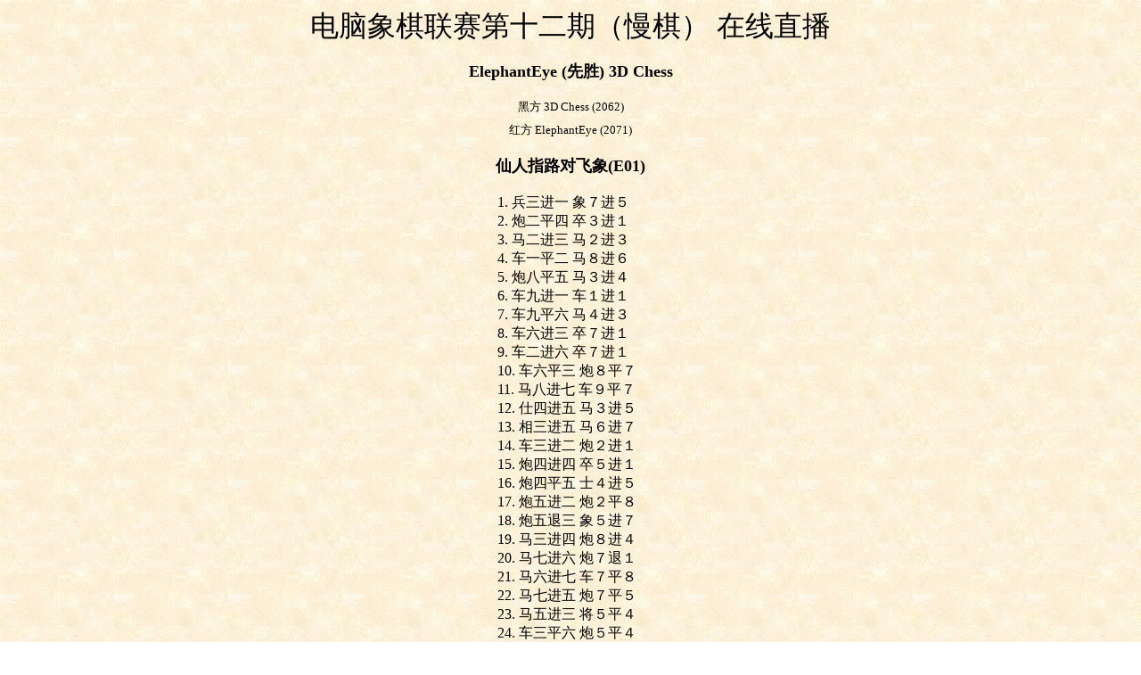

--- FILE ---
content_type: text/html
request_url: https://www.xqbase.com/live/league12/ELE-3DC0.htm
body_size: 3731
content:
<html>
  <head>
    <meta name="GENERATOR" content="UCCI引擎联赛在线直播系统">
    <meta http-equiv="Content-Type" content="text/html; charset=gb_2312-80">
    <title>ElephantEye (先胜) 3D Chess - 电脑象棋联赛第十二期（慢棋） 在线直播</title>
  </head>
  <body background="background.gif">
    <p align="center">
      <font size="6" face="隶书">电脑象棋联赛第十二期（慢棋） 在线直播</font>
    </p>
    <p align="center">
      <font size="4" face="楷体_GB2312">
        <strong>ElephantEye (先胜) 3D Chess</strong>
      </font>
    </p>
    <table align="center">
      <tr>
        <td align="center">
          <font size="2">黑方 3D Chess (2062)</font>
        </td>
      </tr>
      <tr>
        <td align="center">
          <applet code="JavaXQ" codebase="https://www.xqbase.com/java/" align="baseline" width="249" height="301">
            <param name="MoveList" value="G3-G4 G9-E7 H2-F2 C6-C5 H0-G2 B9-C7 I0-H0 H9-F8 B2-E2 C7-D5 A0-A1 A9-A8 A1-D1 D5-C3 D1-D4 G6-G5 H0-H6 G5-G4 D4-G4 H7-G7 B0-C2 I9-G9 F0-E1 C3-E2 G0-E2 F8-G6 G4-G6 B7-B6 F2-F6 E6-E5 F6-E6 D9-E8 E6-E8 B6-H6 E8-E5 E7-G5 G2-F4 H6-H2 C2-D4 G7-G8 D4-C6 G9-H9 C6-E7 G8-E8 E7-G8 E9-D9 G6-D6 E8-D8 E5-D5 H9-H8 F4-E6 G5-E7 G8-E7 D9-E9 E7-F9 E9-F9 E6-D8 F9-E9 D6-E6 H8-E8 E6-H6 E8-D8 H6-H9 E9-E8 H9-H2 D8-D5 H2-H8 E8-E9 H8-A8 D5-D3 A8-A6 D3-E3 A6-A9 E9-E8 A9-C9 E3-A3 C9-C8 E8-E9 I3-I4 A3-A4 C8-C5 A4-I4 C5-E5 E9-D9 E1-F0 I4-I5 E5-E4 I5-D5 F0-E1 I6-I5 C0-A2 D5-D6 E2-G0 D6-I6 E1-F2 I6-D6 D0-E1 D6-D3 A2-C0 D9-D8 G0-E2 D8-D9 C0-A2 D9-D8 A2-C4 D3-A3 E1-D2 A3-D3 F2-E1 D8-D9 E2-G0 D9-D8 C4-A2 D8-D9 A2-C0 D3-D5 G0-E2 D5-D7 C0-A2 D7-D3 E2-G0 D9-D8 A2-C0 D8-D9 C0-E2 D9-D8 G0-I2 D3-D7 E2-C0 D7-I7 I2-G0 I5-I4 E1-D0 I7-G7 E4-D4 G7-D7 D4-I4 D7-D2 D0-E1 D2-D3 I4-I8 D8-D9 I8-E8 D3-G3 G0-E2 G3-D3 E8-E7 D3-G3 E7-E5 G3-B3 E2-C4 B3-D3 E5-E8 D3-D8 E8-E3 D8-D5 C4-E2 D5-D1 E3-E7 D9-D8 E7-E9 D1-D6 C0-A2 D6-D3 A2-C4 D3-D5 E9-E3 D5-A5 E2-C0 A5-G5 E3-E9 G5-D5 C4-A2 D5-D3 C0-E2 D3-A3 A2-C0 A3-A4 E9-E3 A4-A1 E2-G0 A1-D1 E3-E9 D1-D3 E9-E2 D3-F3 E1-D2 F3-D3 E2-E8 D8-D9 E8-E9 D9-D8 D2-E1 D3-F3 G0-E2 F3-F5 E9-E7 F5-F9 E1-D0 F9-H9 E2-G0 H9-H5 E7-E8 D8-D9 E8-E9 D9-D8 E9-E4 H5-D5 D0-E1 D5-D3 G0-E2 D3-D5 E4-E6 D8-D9 E6-E7 D9-D8 E7-E4 D5-B5 E2-G4 B5-D5 E4-E6 D5-D4 G4-E2 D4-D3 E6-E5 D3-B3 E5-E9 B3-D3 E9-E6 D3-H3 E2-G4 H3-C3 C0-E2 C3-B3 E6-D6 D8-E8 D6-F6 B3-E3 E0-F0 E8-E9 F6-F9 E9-E8 F9-F8 E8-E9 F8-F4 E9-E8 F0-E0 E8-E9 E2-C4 E3-E1 E0-F0 E1-E0 F0-F1 E0-E3 C4-E2 E9-D9 E2-C0 E3-C3 F4-D4 D9-E9 D4-E4 E9-D9 C0-A2 C3-C1 F1-F0 C1-D1 F0-E0 D1-D0 E0-E1 D0-D3 E4-E9 D9-D8 G4-E2 D3-D1 E1-E0 D1-D0 E0-E1 D0-D2 A2-C0 D2-D5 E9-E6 D5-D2 E2-G4 D8-D7 E6-E4 D2-D1 E1-E0 D7-D8 C0-A2 D1-D0 E0-E1 D0-D3 A2-C4 D8-D9 G4-E2 D3-D1 E1-E0 D1-D0 E0-E1 D9-D8 E2-G4 D0-D5 C4-E2 D8-D9 E2-G0 D5-D1 E1-E0 D1-D5 E4-E9 D9-D8 G4-I2 D5-D0 E0-E1 D0-D1 E1-E0 D1-D3 G0-E2 D3-D0 E0-E1 D0-D2 E9-E6 D2-D1 E1-E0 D1-D0 E0-E1 D0-D3 E2-G4 D3-D5 I2-G0 D5-D3 G0-E2 D3-D1 E1-E0 D1-D0 E0-E1 D0-D5 E2-C0 D5-D1 E1-E0 D1-D0 E0-E1 D0-D3 E6-E8 D8-D9 E8-E9 D9-D8 E9-E2 D3-D1 E1-E0 D1-D0 E0-E1 D8-D7 C0-A2 D0-D1 E1-E0 D1-D4 E2-E7 D7-D8 G4-E2 D4-D0 E0-E1 D0-D5 E2-C4 D5-D1 E1-E0 D1-D0 E0-E1 D0-D2 E7-E6 D2-D1 E1-E0 D1-D0 E0-E1 D0-D2 A2-C0 D2-D1 E1-E0 D8-D9 E6-E9 D9-D8 E9-E5 D8-D7 C4-E2 D7-D8 C0-A2 D1-D2 A2-C4 D2-D0 E0-E1 D0-D7 E2-G0 D7-D1 E1-E0 D1-D0 E0-E1 D0-D3 E5-E8 D8-D9 G0-E2 D3-D4 E8-E3 D4-D1 E1-E0 D1-D0 E0-E1 D0-D8 E2-G0 D8-D5 E3-E9 D9-D8 C4-E2 D5-D4 E9-E5 D4-D1 E1-E0 D1-D0 E0-E1 D0-D4 E2-G4 D4-D3 G0-E2 D3-D1 E1-E0 D1-D0 E0-E1 D0-D3 G4-I2 D3-D2 E5-E3 D2-D1 E1-E0 D1-D0 E0-E1 D0-D2 E2-G0 D2-D1 E1-E0 D8-D9 I2-G4 D1-D0 E0-E1 D0-D5 E3-E9 E3-E9 ">
          </applet>
        </td>
      </tr>
      <tr>
        <td align="center">
          <font size="2">红方 ElephantEye (2071)</font>
        </td>
      </tr>
    </table>
    <p align="center">
      <font size="4">
        <strong>仙人指路对飞象(E01)</strong>
      </font>
    </p>
    <table align="center">
      <tr>
        <td>
          <dl>
            <dt>1. 兵三进一 象７进５</dt>
            <dt>2. 炮二平四 卒３进１</dt>
            <dt>3. 马二进三 马２进３</dt>
            <dt>4. 车一平二 马８进６</dt>
            <dt>5. 炮八平五 马３进４</dt>
            <dt>6. 车九进一 车１进１</dt>
            <dt>7. 车九平六 马４进３</dt>
            <dt>8. 车六进三 卒７进１</dt>
            <dt>9. 车二进六 卒７进１</dt>
            <dt>10. 车六平三 炮８平７</dt>
            <dt>11. 马八进七 车９平７</dt>
            <dt>12. 仕四进五 马３进５</dt>
            <dt>13. 相三进五 马６进７</dt>
            <dt>14. 车三进二 炮２进１</dt>
            <dt>15. 炮四进四 卒５进１</dt>
            <dt>16. 炮四平五 士４进５</dt>
            <dt>17. 炮五进二 炮２平８</dt>
            <dt>18. 炮五退三 象５进７</dt>
            <dt>19. 马三进四 炮８进４</dt>
            <dt>20. 马七进六 炮７退１</dt>
            <dt>21. 马六进七 车７平８</dt>
            <dt>22. 马七进五 炮７平５</dt>
            <dt>23. 马五进三 将５平４</dt>
            <dt>24. 车三平六 炮５平４</dt>
            <dt>25. 炮五平六 车８进１</dt>
            <dt>26. 马四进五 象７退５</dt>
            <dt>27. 马三退五 将４平５</dt>
            <dt>28. 前马进四 将５平６</dt>
            <dt>29. 马五进六 将６平５</dt>
            <dt>30. 车六平五 车８平５</dt>
            <dt>31. 车五平二 车５平４</dt>
            <dt>32. 车二进三 将５进１</dt>
            <dt>33. 车二退七 车４进３</dt>
            <dt>34. 车二进六 将５退１</dt>
            <dt>35. 车二平九 车４进２</dt>
            <dt>36. 车九退二 车４平５</dt>
            <dt>37. 车九进三 将５进１</dt>
            <dt>38. 车九平七 车５平１</dt>
            <dt>39. 车七退一 将５退１</dt>
            <dt>40. 兵一进一 车１退１</dt>
            <dt>41. 车七退三 车１平９</dt>
            <dt>42. 车七平五 将５平４</dt>
            <dt>43. 仕五退四 车９退１</dt>
            <dt>44. 车五退一 车９平４</dt>
            <dt>45. 仕四进五 卒９进１</dt>
            <dt>46. 相七进九 车４退１</dt>
            <dt>47. 相五退三 车４平９</dt>
            <dt>48. 仕五进四 车９平４</dt>
            <dt>49. 仕六进五 车４进３</dt>
            <dt>50. 相九退七 将４进１</dt>
            <dt>51. 相三进五 将４退１</dt>
            <dt>52. 相七进九 将４进１</dt>
            <dt>53. 相九进七 车４平１</dt>
            <dt>54. 仕五进六 车１平４</dt>
            <dt>55. 仕四退五 将４退１</dt>
            <dt>56. 相五退三 将４进１</dt>
            <dt>57. 相七退九 将４退１</dt>
            <dt>58. 相九退七 车４退２</dt>
            <dt>59. 相三进五 车４退２</dt>
            <dt>60. 相七进九 车４进４</dt>
            <dt>61. 相五退三 将４进１</dt>
            <dt>62. 相九退七 将４退１</dt>
            <dt>63. 相七进五 将４进１</dt>
            <dt>64. 相三进一 车４退４</dt>
            <dt>65. 相五退七 车４平９</dt>
            <dt>66. 相一退三 卒９进１</dt>
            <dt>67. 仕五退六 车９平７</dt>
            <dt>68. 车五平六 车７平４</dt>
            <dt>69. 车六平一 车４进５</dt>
            <dt>70. 仕六进五 车４退１</dt>
            <dt>71. 车一进四 将４退１</dt>
            <dt>72. 车一平五 车４平７</dt>
            <dt>73. 相三进五 车７平４</dt>
            <dt>74. 车五退一 车４平７</dt>
            <dt>75. 车五退二 车７平２</dt>
            <dt>76. 相五进七 车２平４</dt>
            <dt>77. 车五进三 车４退５</dt>
            <dt>78. 车五退五 车４进３</dt>
            <dt>79. 相七退五 车４进４</dt>
            <dt>80. 车五进四 将４进１</dt>
            <dt>81. 车五进二 车４退５</dt>
            <dt>82. 相七进九 车４进３</dt>
            <dt>83. 相九进七 车４退２</dt>
            <dt>84. 车五退六 车４平１</dt>
            <dt>85. 相五退七 车１平７</dt>
            <dt>86. 车五进六 车７平４</dt>
            <dt>87. 相七退九 车４进２</dt>
            <dt>88. 相七进五 车４平１</dt>
            <dt>89. 相九退七 车１退１</dt>
            <dt>90. 车五退六 车１进３</dt>
            <dt>91. 相五退三 车１平４</dt>
            <dt>92. 车五进六 车４退２</dt>
            <dt>93. 车五退七 车４平６</dt>
            <dt>94. 仕五进六 车６平４</dt>
            <dt>95. 车五进六 将４退１</dt>
            <dt>96. 车五进一 将４进１</dt>
            <dt>97. 仕六退五 车４平６</dt>
            <dt>98. 相三进五 车６退２</dt>
            <dt>99. 车五退二 车６退４</dt>
            <dt>100. 仕五退六 车６平８</dt>
            <dt>101. 相五退三 车８进４</dt>
            <dt>102. 车五进一 将４退１</dt>
            <dt>103. 车五进一 将４进１</dt>
            <dt>104. 车五退五 车８平４</dt>
            <dt>105. 仕六进五 车４进２</dt>
            <dt>106. 相三进五 车４退２</dt>
            <dt>107. 车五进二 将４退１</dt>
            <dt>108. 车五进一 将４进１</dt>
            <dt>109. 车五退三 车４平２</dt>
            <dt>110. 相五进三 车２平４</dt>
            <dt>111. 车五进二 车４进１</dt>
            <dt>112. 相三退五 车４进１</dt>
            <dt>113. 车五退一 车４平２</dt>
            <dt>114. 车五进四 车２平４</dt>
            <dt>115. 车五退三 车４平８</dt>
            <dt>116. 相五进三 车８平３</dt>
            <dt>117. 相七进五 车３平２</dt>
            <dt>118. 车五平六 将４平５</dt>
            <dt>119. 车六平四 车２平５</dt>
            <dt>120. 帅五平四 将５退１</dt>
            <dt>121. 车四进三 将５进１</dt>
            <dt>122. 车四退一 将５退１</dt>
            <dt>123. 车四退四 将５进１</dt>
            <dt>124. 帅四平五 将５退１</dt>
            <dt>125. 相五进七 车５进２</dt>
            <dt>126. 帅五平四 车５进１</dt>
            <dt>127. 帅四进一 车５退３</dt>
            <dt>128. 相七退五 将５平４</dt>
            <dt>129. 相五退七 车５平３</dt>
            <dt>130. 车四平六 将４平５</dt>
            <dt>131. 车六平五 将５平４</dt>
            <dt>132. 相七进九 车３进２</dt>
            <dt>133. 帅四退一 车３平４</dt>
            <dt>134. 帅四平五 车４进１</dt>
            <dt>135. 帅五进一 车４退３</dt>
            <dt>136. 车五进五 将４进１</dt>
            <dt>137. 相三退五 车４进２</dt>
            <dt>138. 帅五退一 车４进１</dt>
            <dt>139. 帅五进一 车４退２</dt>
            <dt>140. 相九退七 车４退３</dt>
            <dt>141. 车五退三 车４进３</dt>
            <dt>142. 相五进三 将４进１</dt>
            <dt>143. 车五退二 车４进１</dt>
            <dt>144. 帅五退一 将４退１</dt>
            <dt>145. 相七进九 车４进１</dt>
            <dt>146. 帅五进一 车４退３</dt>
            <dt>147. 相九进七 将４退１</dt>
            <dt>148. 相三退五 车４进２</dt>
            <dt>149. 帅五退一 车４进１</dt>
            <dt>150. 帅五进一 将４进１</dt>
            <dt>151. 相五进三 车４退５</dt>
            <dt>152. 相七退五 将４退１</dt>
            <dt>153. 相五退三 车４进４</dt>
            <dt>154. 帅五退一 车４退４</dt>
            <dt>155. 车五进五 将４进１</dt>
            <dt>156. 相三退一 车４进５</dt>
            <dt>157. 帅五进一 车４退１</dt>
            <dt>158. 帅五退一 车４退２</dt>
            <dt>159. 相三进五 车４进３</dt>
            <dt>160. 帅五进一 车４退２</dt>
            <dt>161. 车五退三 车４进１</dt>
            <dt>162. 帅五退一 车４进１</dt>
            <dt>163. 帅五进一 车４退３</dt>
            <dt>164. 相五进三 车４退２</dt>
            <dt>165. 相一退三 车４进２</dt>
            <dt>166. 相三进五 车４进２</dt>
            <dt>167. 帅五退一 车４进１</dt>
            <dt>168. 帅五进一 车４退５</dt>
            <dt>169. 相五退七 车４进４</dt>
            <dt>170. 帅五退一 车４进１</dt>
            <dt>171. 帅五进一 车４退３</dt>
            <dt>172. 车五进二 将４退１</dt>
            <dt>173. 车五进一 将４进１</dt>
            <dt>174. 车五退七 车４进２</dt>
            <dt>175. 帅五退一 车４进１</dt>
            <dt>176. 帅五进一 将４进１</dt>
            <dt>177. 相七进九 车４退１</dt>
            <dt>178. 帅五退一 车４退３</dt>
            <dt>179. 车五进五 将４退１</dt>
            <dt>180. 相三退五 车４进４</dt>
            <dt>181. 帅五进一 车４退５</dt>
            <dt>182. 相五进七 车４进４</dt>
            <dt>183. 帅五退一 车４进１</dt>
            <dt>184. 帅五进一 车４退２</dt>
            <dt>185. 车五退一 车４进１</dt>
            <dt>186. 帅五退一 车４进１</dt>
            <dt>187. 帅五进一 车４退２</dt>
            <dt>188. 相九退七 车４进１</dt>
            <dt>189. 帅五退一 将４退１</dt>
            <dt>190. 车五进三 将４进１</dt>
            <dt>191. 车五退四 将４进１</dt>
            <dt>192. 相七退五 将４退１</dt>
            <dt>193. 相七进九 车４退１</dt>
            <dt>194. 相九进七 车４进２</dt>
            <dt>195. 帅五进一 车４退７</dt>
            <dt>196. 相五退三 车４进６</dt>
            <dt>197. 帅五退一 车４进１</dt>
            <dt>198. 帅五进一 车４退３</dt>
            <dt>199. 车五进三 将４退１</dt>
            <dt>200. 相三进五 车４退１</dt>
            <dt>201. 车五退五 车４进３</dt>
            <dt>202. 帅五退一 车４进１</dt>
            <dt>203. 帅五进一 车４退８</dt>
            <dt>204. 相五退三 车４进３</dt>
            <dt>205. 车五进六 将４进１</dt>
            <dt>206. 相七退五 车４进１</dt>
            <dt>207. 车五退四 车４进３</dt>
            <dt>208. 帅五退一 车４进１</dt>
            <dt>209. 帅五进一 车４退４</dt>
            <dt>210. 相五进三 车４进１</dt>
            <dt>211. 相三进五 车４进２</dt>
            <dt>212. 帅五退一 车４进１</dt>
            <dt>213. 帅五进一 车４退３</dt>
            <dt>214. 相三退一 车４进１</dt>
            <dt>215. 车五退二 车４进１</dt>
            <dt>216. 帅五退一 车４进１</dt>
            <dt>217. 帅五进一 车４退２</dt>
            <dt>218. 相五退三 车４进１</dt>
            <dt>219. 帅五退一 将４退１</dt>
            <dt>220. 相一进三 车４进１</dt>
            <dt>221. 帅五进一 车４退５</dt>
            <dt>222. 车五进六 　　　　</dt>
</dt>
            <dt>　　黑方走法违例</dt>
          </dl>
        </td>
      </tr>
      <tr>
        <td align="center">
          <a href="ELE-3DC0.PGN"><img src="pgn.gif" border="0">下载棋局</a>        </td>
      <tr>
    </table>
    <dl>
      <dt>　　如果您已经安装《象棋巫师》软件，那么点击上面链接，《象棋巫师》就会自动打开棋局。</dt>
      <dt>　　《象棋巫师》是免费软件，您可以访问以下页面，获得速度最快的下载链接：</dt>
      <dt>　　(1) 《象棋巫师》简体中文版</dt>
      <dt>　　　　<a href="https://www.xqbase.com/xqwizard/download.jsp">本站下载</a></dt>
      <dt>　　　　<a href="https://www.onlinedown.net/soft/38287.htm" target="_blank">华军软件园</a></dt>
      <dt>　　(2) 《象棋巫师》繁体中文版</dt>
      <dt>　　　　<a href="https://www.xqbase.com/xqwizard/download.jsp">本站下载</a></dt>
      <dt>　　　　<a href="https://www.onlinedown.net/soft/38287.htm" target="_blank">华军软件园</a></dt>
    </dl>
    <ul>
      <li>返回　<a href="index.htm">电脑象棋联赛第十二期（慢棋） 在线直播</a></li>
    </ul>
    <table align="center">
      <tr>
        <td align="center">
          <font size="2">
            本页面由“<a href="https://www.xqbase.com/league/emulator.htm" target="_blank">UCCI引擎联赛在线直播系统</a>”生成
          </font>
        </td>
      </tr>
      <tr>
        <td align="center">
          <a href="https://www.xqbase.com/" target="_blank">
            <img src="xqbase.gif" border="0">
          </a>
        </td>
      </tr>
      <tr>
        <td align="center">
          <a href="https://www.xqbase.com/" target="_blank">
            <font size="2" face="Arial">
              <strong>www.xqbase.com</strong>
            </font>
          </a>
        </td>
      </tr>
    </table>
  </body>
</html>
